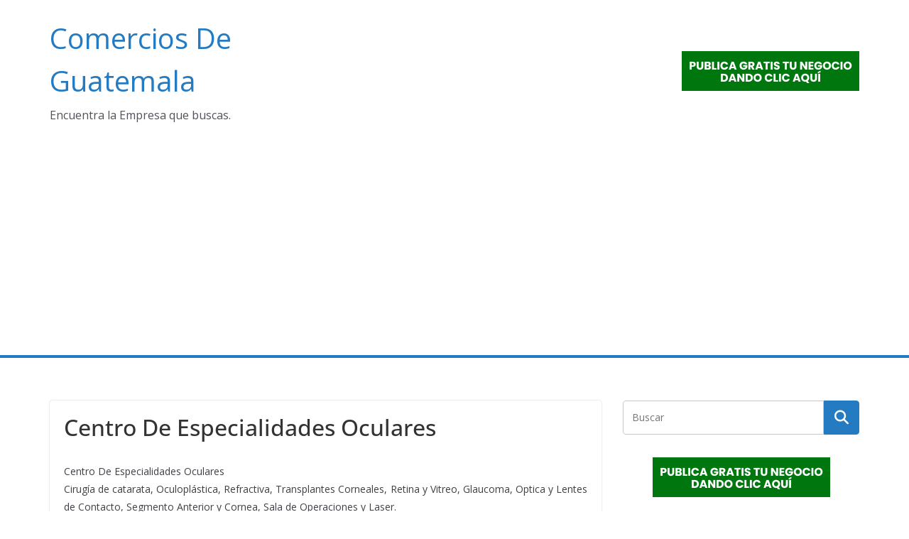

--- FILE ---
content_type: text/html; charset=utf-8
request_url: https://www.google.com/recaptcha/api2/aframe
body_size: 265
content:
<!DOCTYPE HTML><html><head><meta http-equiv="content-type" content="text/html; charset=UTF-8"></head><body><script nonce="KIrMiS2iFKCmrZAor96Ytg">/** Anti-fraud and anti-abuse applications only. See google.com/recaptcha */ try{var clients={'sodar':'https://pagead2.googlesyndication.com/pagead/sodar?'};window.addEventListener("message",function(a){try{if(a.source===window.parent){var b=JSON.parse(a.data);var c=clients[b['id']];if(c){var d=document.createElement('img');d.src=c+b['params']+'&rc='+(localStorage.getItem("rc::a")?sessionStorage.getItem("rc::b"):"");window.document.body.appendChild(d);sessionStorage.setItem("rc::e",parseInt(sessionStorage.getItem("rc::e")||0)+1);localStorage.setItem("rc::h",'1769275698893');}}}catch(b){}});window.parent.postMessage("_grecaptcha_ready", "*");}catch(b){}</script></body></html>